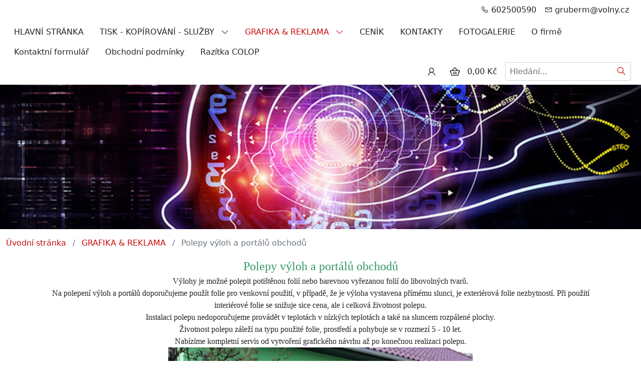

--- FILE ---
content_type: text/html; charset=utf-8
request_url: http://www.milangruber.cz/inpage/polepy-vyloh-a-portalu-obchodu/
body_size: 5249
content:
<!DOCTYPE html>
<html lang="cs">
<head>
    <meta charset="utf-8">
    <meta name="viewport" content="width=device-width, initial-scale=1" />

    
    <meta name="robots" content="all">
    <meta name="template" content="AURORA">
    <meta name="generator" content="inPage">

            <meta name="copyright" content="Milan Gruber">
        <meta name="author" content="Milan Gruber">
    
        <meta property="og:title" content="Polepy výloh a portálů obchodů">

    <meta property="og:description" content="Diplomové a bakalářské práce, dále provádíme kopírování, tisk, laminování, vazby, to vše i na velkoformátových tiskárnách. Dále se zabýváme grafickými a reklamními pracemi, polepy vozidel a v neposlední řadě distribuujeme novou i repasovanou kopírovací techniku Konica Minolta.">

<meta property="og:type" content="website">
<meta property="og:url" content="http://www.milangruber.cz/inpage/polepy-vyloh-a-portalu-obchodu/">


            <meta name="google-site-verification" content="lXQx/t2Sq9cR+tkm9I+FBaXrfI9xelcCs+eJi4TXM04=">
    
    <title>Polepy výloh a portálů obchodů</title>

            <link rel="shortcut icon" href="https://www.inpage.cz/assets/img/inpage/favicon.ico">
    
    
    
    <link rel="stylesheet" type="text/css" href="/vendor/lineawesome/dist/line-awesome/css/line-awesome.min.css">
    <link rel="stylesheet" type="text/css" href="/vendor/lineawesome/dist/font-awesome-line-awesome/css/all.min.css">
    <link rel="stylesheet" type="text/css" media="screen" href="/vendor/photoswipe/dist/photoswipe.css">
    <link rel="stylesheet" type="text/css" media="screen" href="/vendor/photoswipe/dist/default-skin/default-skin.css">

            <link rel="stylesheet" type="text/css" media="screen" href="/styl/1/">
        <link rel="stylesheet" type="text/css" media="screen" href="/assets/filter-colors.css?v=20210103">

            
    <link rel="stylesheet" type="text/css" media="print" href="/styl/2/">

            <link rel="stylesheet" type="text/css" media="screen" href="/styl/3/">
    
    <link rel="stylesheet" type="text/css" media="screen" href="/assets/theme24/css/clicky-menus.css?v=20210103">

    <script type="text/javascript" src="/vendor/jquery-3.5/dist/jquery.min.js"></script>
    <script type="text/javascript" src="/vendor/jquery.cookie/jquery.cookie.js"></script>
    <script type="text/javascript" src="/vendor/bootstrap-5.1/dist/js/bootstrap.bundle.min.js"></script>
    <script type="text/javascript" src="/vendor/images-loaded/imagesloaded.pkgd.min.js"></script>
    <script type="text/javascript" src="/vendor/magic-grid/dist/magic-grid.min.js"></script>
    <script type="text/javascript" src="/vendor/photoswipe/dist/photoswipe.min.js"></script>
    <script type="text/javascript" src="/vendor/photoswipe/dist/photoswipe-ui-default.min.js"></script>

    <script type="text/javascript" src="/assets/theme24/js/clicky-menus.js?v=20210103"></script>
    <script type="text/javascript" src="/assets/theme24/js/main.js?v=20241002"></script>
    <script type="text/javascript" src="/assets/theme24/js/photoswipe.js?v=20220517"></script>
    <script type="text/javascript" src="/assets/js/magicgrid.js?v=20220517"></script>
    <script type="text/javascript" src="/assets/js/dynamic.js?v=20220131"></script>

                
                <script>
    window.dataLayer = window.dataLayer || [];
    function gtag(){dataLayer.push(arguments);}

    gtag('consent', 'default', {
        'analytics_storage': 'granted',
        'ad_storage': 'granted',
        'ad_user_data': 'granted',
        'ad_personalization': 'granted'
    });

    gtag('js', new Date());
</script>


                        </head>
<body id="article-4700" class="frontend article-detail rubric-356 template24 menu-horizontal">




<div id="header" class="header" role="banner">
    <div class="contactus-wrap ">
        <div id="contactus" class="contactus">
                    <span class="contactus__phone">
                <i class="las la-phone contactus__phone-icon"></i>
                602500590            </span>
        
                    <span class="contactus__email">
                <i class="las la-envelope contactus__email-icon"></i>
                gruberm@volny.cz            </span>
            </div>
</div>

    <nav id="navbar" class="navbar">
            
        <div id="nav-menu" class="navbar__menu " role="navigation" tabindex="-1">
        <ul class="navbar__menu-list clicky-menu clicky-no-js">
                    <li id="menu-item-217651" class="navbar__menu-item">
                <a class="navbar__menu-link" href="/">
                    HLAVNÍ STRÁNKA                                    </a>
                            </li>
                    <li id="menu-item-105427" class="navbar__menu-item navbar__menu-item--has-childs">
                <a class="navbar__menu-link" href="/rubrika/copycentrum/">
                    TISK - KOPÍROVÁNÍ - SLUŽBY                                            <i class="las la-angle-down navbar__menu-caret"></i>
                                    </a>
                                    <ul class="navbar__menu-list clicky-menu clicky-no-js">
                                                <li id="submenu-item-158669" class="navbar__menu-item">
                            <a class="navbar__menu-link" href="/inpage/kopirovani/">
                                Kopírování a Tisk                            </a>
                        </li>
                                                <li id="submenu-item-158670" class="navbar__menu-item">
                            <a class="navbar__menu-link" href="/inpage/skenovani/">
                                Skenování                            </a>
                        </li>
                                                <li id="submenu-item-158671" class="navbar__menu-item">
                            <a class="navbar__menu-link" href="/inpage/vazby/">
                                Vazby                            </a>
                        </li>
                                                <li id="submenu-item-158672" class="navbar__menu-item">
                            <a class="navbar__menu-link" href="/inpage/laminovani/">
                                Laminování                            </a>
                        </li>
                                                <li id="submenu-item-158673" class="navbar__menu-item">
                            <a class="navbar__menu-link" href="/inpage/vizitky/">
                                Vizitky                            </a>
                        </li>
                                                <li id="submenu-item-158674" class="navbar__menu-item">
                            <a class="navbar__menu-link" href="/inpage/kalendare/">
                                Kalendáře                            </a>
                        </li>
                                                <li id="submenu-item-158675" class="navbar__menu-item">
                            <a class="navbar__menu-link" href="/inpage/potisk-tricek/">
                                Potisk materiálů                            </a>
                        </li>
                                                <li id="submenu-item-158676" class="navbar__menu-item">
                            <a class="navbar__menu-link" href="/inpage/tisk-fotoobrazu-na-platno/">
                                Tisk fotoobrazů                            </a>
                        </li>
                                                <li id="submenu-item-158677" class="navbar__menu-item">
                            <a class="navbar__menu-link" href="/inpage/vyroba-razitek-713/">
                                Výroba razítek                            </a>
                        </li>
                                                <li id="submenu-item-158678" class="navbar__menu-item">
                            <a class="navbar__menu-link" href="/inpage/doplnkove-sluzby/">
                                Doplňkové služby                            </a>
                        </li>
                                            </ul>
                            </li>
                    <li id="menu-item-1620" class="navbar__menu-item navbar__menu-item--has-childs active">
                <a class="navbar__menu-link" href="/rubrika/graficke-a-reklamni-prace/">
                    GRAFIKA & REKLAMA                                            <i class="las la-angle-down navbar__menu-caret"></i>
                                    </a>
                                    <ul class="navbar__menu-list clicky-menu clicky-no-js">
                                                <li id="submenu-item-160394" class="navbar__menu-item">
                            <a class="navbar__menu-link" href="/inpage/graficke-zpracovani-reklamy/">
                                Grafické zpracování reklamy                            </a>
                        </li>
                                                <li id="submenu-item-160395" class="navbar__menu-item">
                            <a class="navbar__menu-link" href="/inpage/reklamni-a-informacni-tabule/">
                                Reklamní a informační tabule                            </a>
                        </li>
                                                <li id="submenu-item-160396" class="navbar__menu-item active">
                            <a class="navbar__menu-link" href="/inpage/polepy-vyloh-a-portalu-obchodu/">
                                Polepy výloh a portálů obchodů                            </a>
                        </li>
                                                <li id="submenu-item-160397" class="navbar__menu-item">
                            <a class="navbar__menu-link" href="/inpage/polepy-vozidel-a-stroju/">
                                Polepy vozidel a strojů                            </a>
                        </li>
                                                <li id="submenu-item-160399" class="navbar__menu-item">
                            <a class="navbar__menu-link" href="/inpage/orientacni-systemy/">
                                Orientační systémy                            </a>
                        </li>
                                                <li id="submenu-item-160400" class="navbar__menu-item">
                            <a class="navbar__menu-link" href="/inpage/reklamni-bannery-a-autoplachty/">
                                Reklamní bannery a autoplachty                            </a>
                        </li>
                                                <li id="submenu-item-160401" class="navbar__menu-item">
                            <a class="navbar__menu-link" href="/inpage/velkoplosny-digitalni-tisk/">
                                Velkoplošný digitální tisk                            </a>
                        </li>
                                                <li id="submenu-item-386567" class="navbar__menu-item">
                            <a class="navbar__menu-link" href="/slozka/cenik-2014/">
                                Razítka COLOP 1                            </a>
                        </li>
                                            </ul>
                            </li>
                    <li id="menu-item-6244" class="navbar__menu-item">
                <a class="navbar__menu-link" href="/inpage/cenik/">
                    CENÍK                                    </a>
                            </li>
                    <li id="menu-item-1713" class="navbar__menu-item">
                <a class="navbar__menu-link" href="/inpage/kontakty/">
                    KONTAKTY                                    </a>
                            </li>
                    <li id="menu-item-106972" class="navbar__menu-item">
                <a class="navbar__menu-link" href="/rubrika/fotogalerie/">
                    FOTOGALERIE                                    </a>
                            </li>
                    <li id="menu-item-1625" class="navbar__menu-item">
                <a class="navbar__menu-link" href="/inpage/o-firme/">
                    O firmě                                    </a>
                            </li>
                    <li id="menu-item-1624" class="navbar__menu-item">
                <a class="navbar__menu-link" href="/kontaktovat/">
                    Kontaktní formulář                                    </a>
                            </li>
                    <li id="menu-item-161130" class="navbar__menu-item">
                <a class="navbar__menu-link" href="/inpage/nakupni-rad/">
                    Obchodní podmínky                                    </a>
                            </li>
                    <li id="menu-item-386561" class="navbar__menu-item">
                <a class="navbar__menu-link" href="/fotogalerie/fotogalerie/">
                    Razítka COLOP                                    </a>
                            </li>
            </ul>
</div>            <div class="navbar__account ">
                <button id="account-toggle" class="navbar__account-button" aria-label="Uživatelský účet">
            <i class="las la-user navbar__account-icon"></i>
        </button>
    </div>

                <div class="navbar__cart-wrap" id="basket">
            
<div class="navbar__cart ">
        <button id="minicart-toggle" class="navbar__cart-button" aria-label="Položky v košíku">
        <i class="las la-shopping-basket navbar__cart-icon"></i>
            </button>

    <div class="navbar__cart-price">
                    0,00 Kč            </div>

    <div id="minicart" class="minicart">
                    <div class="minicart__empty">
                <i class="las la-meh minicart__empty-icon"></i>
                <div class="minicart__empty-text">Nemáte žádné zboží v košíku.</div>
            </div>
            </div>
</div>        </div>
        
            <button id="search-toggle" class="navbar__search-toggler" type="button" aria-controls="search-bar"
            aria-label="Hledání">
        <span class="sr-only">Hledání</span>
        <i class="las la-search navbar__search-toggler-icon"></i>
    </button>

    <div id="search-bar" class="navbar__search ">
                <form class="navbar__search-form" method="post" action="/vyhledavani/">
            <button id="search-close" class="navbar__search-close" type="button" aria-label="Zavřít">
                <i class="las la-times navbar__search-close-icon"></i>
            </button>
            <input class="navbar__search-input" name="q" type="text" placeholder="Hledání..." aria-label="Hledání...">
            <button class="navbar__search-button" type="submit" aria-label="Hledat">
                <span class="sr-only">Hledat</span>
                <i class="las la-search navbar__search-icon"></i>
            </button>
        </form>
    </div>

        <button id="nav-toggle" class="navbar__toggler" type="button" aria-controls="nav-menu" aria-label="Menu">
            <span class="sr-only">Menu</span>
            <div class="navbar__toggler-icon-bar"></div>
            <div class="navbar__toggler-icon-bar"></div>
            <div class="navbar__toggler-icon-bar"></div>
        </button>
    </nav>
</div>

            <div id="motive" class="motive ">
                                    <div class="motive__background"></div>
                    </div>
    
    <nav class="breadcrumb " aria-label="Navigační cesta">
        <ol class="breadcrumb__list">
    <li class="breadcrumb__item">
        <a class="breadcrumb__link" href="/">Úvodní stránka</a>
    </li>

                    <li class="breadcrumb__item">
            <a class="breadcrumb__link" href="/rubrika/graficke-a-reklamni-prace/">GRAFIKA & REKLAMA</a>
        </li>
    
    <li class="breadcrumb__item">
        <span class="breadcrumb__current" aria-current="page">Polepy výloh a portálů obchodů</span>
    </li>
</ol></nav>

<div id="main" class="main" role="main">
    <div class="">
            <div class="container container--article">
        <div style="text-align: center;"><span style="font-size: 18pt; font-family: georgia, palatino, serif; color: #339966;">Polepy výloh a portálů obchodů</span></div>
<div style="text-align: center;"></div>
<div style="text-align: center;"><span style="font-size: 12pt; font-family: georgia, palatino, serif;">Výlohy je možné polepit potištěnou folií nebo barevnou vyřezanou folií do libovolných tvarů.</span></div>
<div style="text-align: center;"><span style="font-size: 12pt; font-family: georgia, palatino, serif;">Na polepení výloh a portálů doporučujeme použít folie pro venkovní použití, v případě, že je výloha vystavena přímému slunci,&nbsp;je exteriérová folie nezbytností. Při použití interiérové folie se snižuje sice cena, ale i celková životnost polepu.</span></div>
<div style="text-align: center;"><span style="font-size: 12pt; font-family: georgia, palatino, serif;"></span></div>
<div style="text-align: center;"><span style="font-size: 12pt; font-family: georgia, palatino, serif;">Instalaci polepu nedoporučujeme provádět v teplotách v nízkých teplotách a také na sluncem rozpálené plochy.</span></div>
<div style="text-align: center;"><span style="font-size: 12pt; font-family: georgia, palatino, serif;"></span></div>
<div style="text-align: center;"><span style="font-size: 12pt; font-family: georgia, palatino, serif;">Životnost polepu záleží na typu použité folie, prostředí a pohybuje se v rozmezí 5 - 10 let.</span></div>
<div style="text-align: center;"><span style="font-size: 12pt; font-family: georgia, palatino, serif;">Nabízíme kompletní servis od vytvoření grafického návrhu až po konečnou realizaci polepu.</span></div>
<div style="text-align: center;"><span style="font-size: 12pt; font-family: georgia, palatino, serif;"></span></div>
<div style="text-align: center;"><span style="font-size: 12pt; font-family: georgia, palatino, serif;"><img src="/obrazek/3/20150924-161421-jpg/" alt="" width="608" height="342" /></span></div>
<div style="text-align: center;"></div>
<div style="text-align: center;"></div>
<div style="text-align: center;"></div>
            </div>

    
    
    </div>
    

    </div>

<div id="footer" class="footer">
    <div class="container">
                    <div class="">
                                <div><strong> Copyright &copy; 2008 Milan Gruber | Vytvořil &nbsp;</strong><strong>| <a title="Admin" href="mailto:lgilanik@terra.cz" target="_blank">Admin</a></strong></div>            </div>
            </div>
</div>


    <div class="modal fade" tabindex="-1" id="purchase-modal">
        <div class="modal-dialog modal-dialog-centered">
            <div class="modal-content">
                <div class="modal-header">
                    <h5 class="modal-title">Vložení zboží do košíku</h5>
                    <button type="button" class="btn-close" data-bs-dismiss="modal" aria-label="Zavřít"></button>
                </div>
                <div class="modal-body">
                    <div role="alert" class="alert alert-danger" style="display: none"></div>
                    <div role="alert" class="alert alert-success">
                        Produkt byl úspěšně vložen do <a href="/kosik/" class="alert-link">košíku</a>                    </div>
                    <div class="cart-modal__row">
                        <div class="cart-modal__img-col">
                            <a class="link-thumbnail" href=""></a>
                        </div>
                        <div class="cart-modal__info-col">
                            <h2 class="subtitle">&nbsp;</h2>
                            <p class="description"></p>
                            <dl class="price">
                                <dd></dd>
                            </dl>
                        </div>
                    </div>
                </div>
                <div class="modal-footer">
                    <button type="button" class="btn btn-secondary" data-bs-dismiss="modal">
                        Zpět do obchodu                    </button>
                    <a class="btn btn-primary" href="/kosik/">
                        Zobrazit košík                    </a>
                </div>
            </div>
        </div>
    </div>


    <div class="modal fade" tabindex="-1" id="account-modal">
        <div class="modal-dialog modal-dialog-centered">
            <div class="modal-content">
                <div class="modal-header">
                    <h5 class="modal-title">Můj účet</h5>
                    <button type="button" class="btn-close" data-bs-dismiss="modal" aria-label="Zavřít"></button>
                </div>
                                    <div class="account-flash" id="account-flash">
                                            </div>
                    <form id="account-login-form" class="account-menu__form" method="post" action="/render/login">
                        <div class="modal-body">
                            <div class="form-floating">
                                <input id="account-email-login" class="form-control account-menu__input" type="email"
                                       name="user_login" placeholder="E-mail" required>
                                <label class="form-label" for="account-email-login">E-mail</label>
                            </div>
                            <div class="input-group flex-nowrap">
                                <div class="form-floating flex-grow-1">
                                    <input id="account-password" class="form-control rounded-0 rounded-start" type="password" name="user_password" placeholder="Heslo" required>
                                    <label class="form-label" for="account-password">Heslo</label>
                                </div>
                                <span class="input-group-text visible-link"><i class="las la-eye"></i></span>
                            </div>
                        </div>
                        <div class="modal-footer">
                                                            <a href="/registrace-uzivatele" class="btn btn-link ms-1 ps-1" id="new-register">
                                    Nová registrace                                </a>
                                                        <button type="button" class="btn btn-link ms-1 ps-1" id="account-password-back">
                                Zapomenuté heslo?                            </button>
                            <button type="submit" class="btn btn-primary" id="account-login-button">
                                Přihlásit se                            </button>
                        </div>
                    </form>
                    <form id="account-password-form" class="account-menu__form" method="post" action="/render/password" style="display: none">
                        <div class="modal-body">
                            <div class="form-floating">
                                <input id="account-email-lost" class="form-control account-menu__input" type="email"
                                       name="user_login" placeholder="E-mail" required>
                                <label class="form-label" for="account-email-lost">E-mail</label>
                            </div>
                            <div class="form-floating">
                                <div class="add-comment__captcha-wrap">
                                    <img class="add-comment__captcha-img" src="/captcha/77067" id="captcha-img" width="160" height="40" alt="Kontrolní kód">
                                    <input class="add-comment__input add-comment__input--code" type="number" name="captcha_id" min="10000" max="99999" placeholder="Kontrolní kód" required>
                                    <input type="hidden" name="token" value="77067">
                                </div>
                            </div>
                        </div>
                        <div class="modal-footer">
                                                            <a href="/registrace-uzivatele" class="btn btn-link ms-0 ps-0" id="new-register">
                                    Nová registrace                                </a>
                                                        <button type="button" class="btn btn-link ms-0 ps-0" id="account-login-back">
                                Přihlásit se na účet                            </button>
                            <button type="submit" class="btn btn-primary" id="account-password-button">
                                Přeposlat heslo                            </button>
                        </div>
                    </form>
                            </div>
        </div>
    </div>



<div class="pswp" tabindex="-1" role="dialog" aria-hidden="true">
    <div class="pswp__bg"></div>
    <div class="pswp__scroll-wrap">
        <div class="pswp__container">
            <div class="pswp__item"></div>
            <div class="pswp__item"></div>
            <div class="pswp__item"></div>
        </div>

        <div class="pswp__ui pswp__ui--hidden">
            <div class="pswp__top-bar">
                <div class="pswp__counter"></div>

                <button class="pswp__button pswp__button--close" title="Zavřít (Esc)"></button>
                <button class="pswp__button pswp__button--share" title="Sdílet"></button>
                <button class="pswp__button pswp__button--fs" title="Na celou obrazovku"></button>
                <button class="pswp__button pswp__button--zoom" title="Přiblížit/Oddálit"></button>

                <div class="pswp__preloader">
                    <div class="pswp__preloader__icn">
                        <div class="pswp__preloader__cut">
                            <div class="pswp__preloader__donut"></div>
                        </div>
                    </div>
                </div>
            </div>

            <div class="pswp__share-modal pswp__share-modal--hidden pswp__single-tap">
                <div class="pswp__share-tooltip"></div>
            </div>

            <button class="pswp__button pswp__button--arrow--left" title="Předchozí"></button>
            <button class="pswp__button pswp__button--arrow--right" title="Další"></button>

            <div class="pswp__caption">
                <div class="pswp__caption__center"></div>
            </div>
        </div>
    </div>
</div>


<div id="imp" style="display: none"></div>
</body>
</html>


--- FILE ---
content_type: text/css; charset=utf-8
request_url: http://www.milangruber.cz/styl/3/
body_size: 741
content:
body
body { background-image: url("/obrazek/3/pozadi-pozadi-png/");}


padding: 0 0 70px 0;

}
#sidebar {
    display: none;
}
#content {
    width: 770px;
  	text-align: justify;
}
#path {
  color: #999999;
  margin-bottom: 2em;
}
#rcolumn {
    margin: 0;
    width: 800px;
}
#container.theme #rcolumn {
  padding-top: 268px;
}
#calculator-frame {
  	padding: 0;
	margin: 0;
  	width: 100%;
}
#theme {
  height: 240px;
  width: 1000px;
  background-size: 1000px auto;
}
#lcolumn {
  margin-top: 268px;
}
#menu ul ul a {
    color: black;
    font-weight: normal;
    padding: 0 10px 0 43px;
    width: 157px;
background: -moz-linear-gradient(top,  rgba(255,255,255,0.6) 0%, rgba(255,255,255,0.6) 100%); /* FF3.6+ */
background: -webkit-gradient(linear, left top, left bottom, color-stop(0%,rgba(255,255,255,0.6)), color-stop(100%,rgba(255,255,255,0.6))); /* Chrome,Safari4+ */
background: -webkit-linear-gradient(top,  rgba(255,255,255,0.6) 0%,rgba(255,255,255,0.6) 100%); /* Chrome10+,Safari5.1+ */
background: -o-linear-gradient(top,  rgba(255,255,255,0.6) 0%,rgba(255,255,255,0.6) 100%); /* Opera 11.10+ */
background: -ms-linear-gradient(top,  rgba(255,255,255,0.6) 0%,rgba(255,255,255,0.6) 100%); /* IE10+ */
background: linear-gradient(to bottom,  rgba(255,255,255,0.6) 0%,rgba(255,255,255,0.6) 100%); /* W3C */
filter: progid:DXImageTransform.Microsoft.gradient( startColorstr='#99ffffff', endColorstr='#99ffffff',GradientType=0 ); /* IE6-9 */

}

--- FILE ---
content_type: text/css
request_url: http://www.milangruber.cz/assets/theme24/css/clicky-menus.css?v=20210103
body_size: 831
content:
/**
 * Initial state, hidden off screen
 */
.clicky-menu ul {
	position: absolute;
	top: 100%;
	left: 0;
	visibility: hidden; /*[1]*/
}

/**
 * No JS fallback
 *
 * Triggers menus on hover rather than click. Supports keyboard navigation in modern browsers.
 */
.clicky-menu.clicky-no-js li:hover > ul {
	visibility: visible;
}
.clicky-menu.clicky-no-js li:focus-within > ul { /*[2]*/
	visibility: visible;
}

/**
 * Open/Close Menu Behavior with JS
 */
.clicky-menu ul[aria-hidden="false"] {
	visibility: visible;
}

/* Prevent offscreen-submenus */
.clicky-menu .sub-menu--right {
	left: auto !important;
	right: 0 !important;
}

/**
 * Footnotes
 *
 * [1] Using visibility instead of display allows for easier transitions and animation of submenus
 * [2] Must be a separate ruleset so that hover works in non-modern browsers
 */
